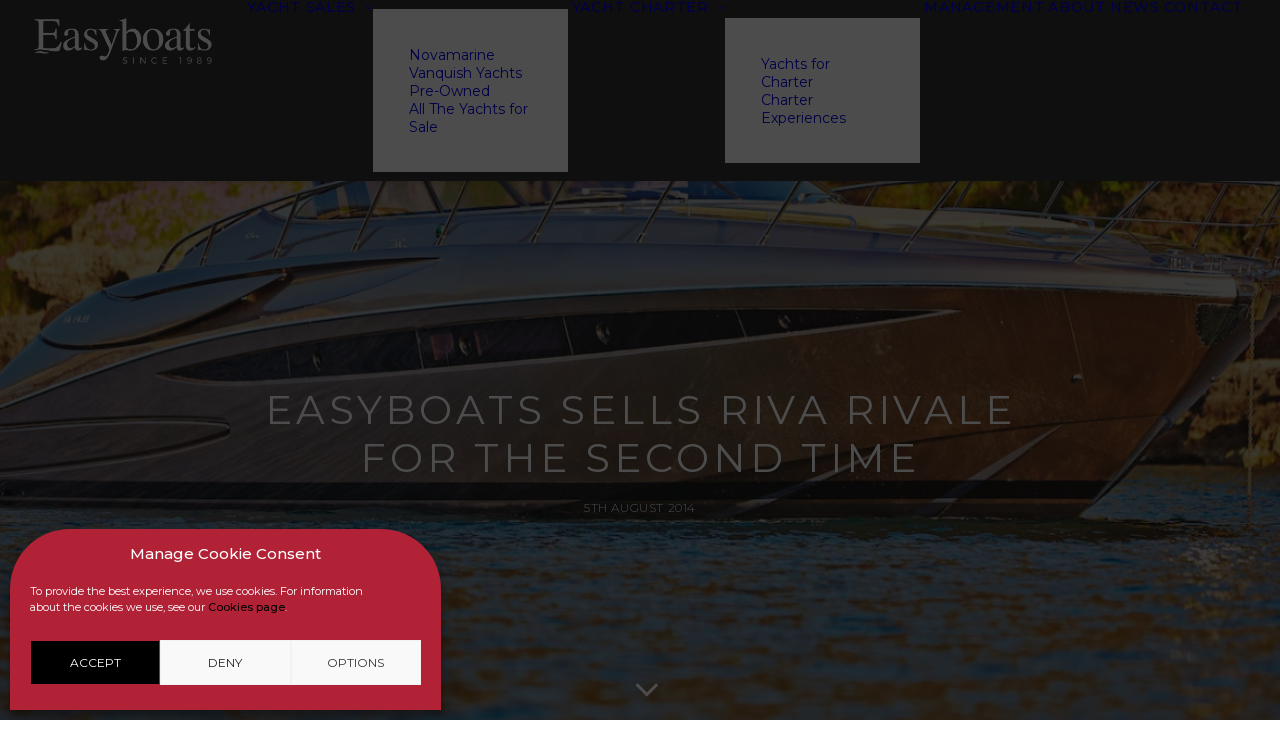

--- FILE ---
content_type: text/html; charset=UTF-8
request_url: https://www.easyboats.com/2014/08/05/easyboats-sells-riva-rivale-for-the-second-time/
body_size: 17603
content:
<!DOCTYPE html>
<html class="no-touch" lang="en-GB" xmlns="http://www.w3.org/1999/xhtml">
<head>
<meta http-equiv="Content-Type" content="text/html; charset=UTF-8">
<meta name="viewport" content="width=device-width, initial-scale=1">
<link rel="profile" href="http://gmpg.org/xfn/11">
<link rel="pingback" href="https://www.easyboats.com/xmlrpc.php">
<!-- Hotjar Tracking Code for https://www.easyboats.com/ -->
<script>
    (function(h,o,t,j,a,r){
        h.hj=h.hj||function(){(h.hj.q=h.hj.q||[]).push(arguments)};
        h._hjSettings={hjid:5268440,hjsv:6};
        a=o.getElementsByTagName('head')[0];
        r=o.createElement('script');r.async=1;
        r.src=t+h._hjSettings.hjid+j+h._hjSettings.hjsv;
        a.appendChild(r);
    })(window,document,'https://static.hotjar.com/c/hotjar-','.js?sv=');
</script><meta name='robots' content='index, follow, max-image-preview:large, max-snippet:-1, max-video-preview:-1' />
	<style>img:is([sizes="auto" i], [sizes^="auto," i]) { contain-intrinsic-size: 3000px 1500px }</style>
	
	<!-- This site is optimized with the Yoast SEO plugin v26.7 - https://yoast.com/wordpress/plugins/seo/ -->
	<title>Easyboats sells Riva Rivale for the second time - EasyBoats Mallorca</title>
	<link rel="canonical" href="https://www.easyboats.com/2014/08/05/easyboats-sells-riva-rivale-for-the-second-time/" />
	<meta property="og:locale" content="en_GB" />
	<meta property="og:type" content="article" />
	<meta property="og:title" content="Easyboats sells Riva Rivale for the second time - EasyBoats Mallorca" />
	<meta property="og:url" content="https://www.easyboats.com/2014/08/05/easyboats-sells-riva-rivale-for-the-second-time/" />
	<meta property="og:site_name" content="EasyBoats Mallorca" />
	<meta property="article:publisher" content="https://www.facebook.com/easyboats" />
	<meta property="article:published_time" content="2014-08-05T08:51:26+00:00" />
	<meta property="article:modified_time" content="2018-11-26T10:08:00+00:00" />
	<meta property="og:image" content="https://www.easyboats.com/wp-content/uploads/2018/11/easyboats-riva-rivale-sakura-mallorca.jpg" />
	<meta property="og:image:width" content="1400" />
	<meta property="og:image:height" content="933" />
	<meta property="og:image:type" content="image/jpeg" />
	<meta name="author" content="ebadmin" />
	<meta name="twitter:card" content="summary_large_image" />
	<meta name="twitter:creator" content="@easyboats" />
	<meta name="twitter:site" content="@easyboats" />
	<script type="application/ld+json" class="yoast-schema-graph">{"@context":"https://schema.org","@graph":[{"@type":"Article","@id":"https://www.easyboats.com/2014/08/05/easyboats-sells-riva-rivale-for-the-second-time/#article","isPartOf":{"@id":"https://www.easyboats.com/2014/08/05/easyboats-sells-riva-rivale-for-the-second-time/"},"author":{"name":"ebadmin","@id":"https://www.easyboats.com/#/schema/person/229892bf970bf01689c09ba6d6938a88"},"headline":"Easyboats sells Riva Rivale for the second time","datePublished":"2014-08-05T08:51:26+00:00","dateModified":"2018-11-26T10:08:00+00:00","mainEntityOfPage":{"@id":"https://www.easyboats.com/2014/08/05/easyboats-sells-riva-rivale-for-the-second-time/"},"wordCount":167,"publisher":{"@id":"https://www.easyboats.com/#organization"},"image":{"@id":"https://www.easyboats.com/2014/08/05/easyboats-sells-riva-rivale-for-the-second-time/#primaryimage"},"thumbnailUrl":"https://www.easyboats.com/wp-content/uploads/2018/11/easyboats-riva-rivale-sakura-mallorca.jpg","inLanguage":"en-GB"},{"@type":"WebPage","@id":"https://www.easyboats.com/2014/08/05/easyboats-sells-riva-rivale-for-the-second-time/","url":"https://www.easyboats.com/2014/08/05/easyboats-sells-riva-rivale-for-the-second-time/","name":"Easyboats sells Riva Rivale for the second time - EasyBoats Mallorca","isPartOf":{"@id":"https://www.easyboats.com/#website"},"primaryImageOfPage":{"@id":"https://www.easyboats.com/2014/08/05/easyboats-sells-riva-rivale-for-the-second-time/#primaryimage"},"image":{"@id":"https://www.easyboats.com/2014/08/05/easyboats-sells-riva-rivale-for-the-second-time/#primaryimage"},"thumbnailUrl":"https://www.easyboats.com/wp-content/uploads/2018/11/easyboats-riva-rivale-sakura-mallorca.jpg","datePublished":"2014-08-05T08:51:26+00:00","dateModified":"2018-11-26T10:08:00+00:00","breadcrumb":{"@id":"https://www.easyboats.com/2014/08/05/easyboats-sells-riva-rivale-for-the-second-time/#breadcrumb"},"inLanguage":"en-GB","potentialAction":[{"@type":"ReadAction","target":["https://www.easyboats.com/2014/08/05/easyboats-sells-riva-rivale-for-the-second-time/"]}]},{"@type":"ImageObject","inLanguage":"en-GB","@id":"https://www.easyboats.com/2014/08/05/easyboats-sells-riva-rivale-for-the-second-time/#primaryimage","url":"https://www.easyboats.com/wp-content/uploads/2018/11/easyboats-riva-rivale-sakura-mallorca.jpg","contentUrl":"https://www.easyboats.com/wp-content/uploads/2018/11/easyboats-riva-rivale-sakura-mallorca.jpg","width":1400,"height":933},{"@type":"BreadcrumbList","@id":"https://www.easyboats.com/2014/08/05/easyboats-sells-riva-rivale-for-the-second-time/#breadcrumb","itemListElement":[{"@type":"ListItem","position":1,"name":"Home","item":"https://www.easyboats.com/"},{"@type":"ListItem","position":2,"name":"Easyboats sells Riva Rivale for the second time"}]},{"@type":"WebSite","@id":"https://www.easyboats.com/#website","url":"https://www.easyboats.com/","name":"EasyBoats Mallorca","description":"Mallorca Yacht Charter, Sales &amp; Management","publisher":{"@id":"https://www.easyboats.com/#organization"},"potentialAction":[{"@type":"SearchAction","target":{"@type":"EntryPoint","urlTemplate":"https://www.easyboats.com/?s={search_term_string}"},"query-input":{"@type":"PropertyValueSpecification","valueRequired":true,"valueName":"search_term_string"}}],"inLanguage":"en-GB"},{"@type":"Organization","@id":"https://www.easyboats.com/#organization","name":"Easy Boats Mallorca","url":"https://www.easyboats.com/","logo":{"@type":"ImageObject","inLanguage":"en-GB","@id":"https://www.easyboats.com/#/schema/logo/image/","url":"https://www.easyboats.com/wp-content/uploads/2018/02/favicon.png","contentUrl":"https://www.easyboats.com/wp-content/uploads/2018/02/favicon.png","width":1450,"height":1636,"caption":"Easy Boats Mallorca"},"image":{"@id":"https://www.easyboats.com/#/schema/logo/image/"},"sameAs":["https://www.facebook.com/easyboats","https://x.com/easyboats"]},{"@type":"Person","@id":"https://www.easyboats.com/#/schema/person/229892bf970bf01689c09ba6d6938a88","name":"ebadmin","image":{"@type":"ImageObject","inLanguage":"en-GB","@id":"https://www.easyboats.com/#/schema/person/image/","url":"https://secure.gravatar.com/avatar/582225c13c35a8d3bf811e8e4eb45f05353eb91aff88f557e56c4add20005099?s=96&d=mm&r=g","contentUrl":"https://secure.gravatar.com/avatar/582225c13c35a8d3bf811e8e4eb45f05353eb91aff88f557e56c4add20005099?s=96&d=mm&r=g","caption":"ebadmin"}}]}</script>
	<!-- / Yoast SEO plugin. -->


<link rel='dns-prefetch' href='//static.addtoany.com' />
<link rel='dns-prefetch' href='//fonts.googleapis.com' />
<link rel="alternate" type="application/rss+xml" title="EasyBoats Mallorca &raquo; Feed" href="https://www.easyboats.com/feed/" />
<link rel="alternate" type="application/rss+xml" title="EasyBoats Mallorca &raquo; Comments Feed" href="https://www.easyboats.com/comments/feed/" />
<link rel='stylesheet' id='wp-block-library-css' href='https://www.easyboats.com/wp-includes/css/dist/block-library/style.min.css?ver=6.8.3' type='text/css' media='all' />
<style id='classic-theme-styles-inline-css' type='text/css'>
/*! This file is auto-generated */
.wp-block-button__link{color:#fff;background-color:#32373c;border-radius:9999px;box-shadow:none;text-decoration:none;padding:calc(.667em + 2px) calc(1.333em + 2px);font-size:1.125em}.wp-block-file__button{background:#32373c;color:#fff;text-decoration:none}
</style>
<link rel='stylesheet' id='wp-components-css' href='https://www.easyboats.com/wp-includes/css/dist/components/style.min.css?ver=6.8.3' type='text/css' media='all' />
<link rel='stylesheet' id='wp-preferences-css' href='https://www.easyboats.com/wp-includes/css/dist/preferences/style.min.css?ver=6.8.3' type='text/css' media='all' />
<link rel='stylesheet' id='wp-block-editor-css' href='https://www.easyboats.com/wp-includes/css/dist/block-editor/style.min.css?ver=6.8.3' type='text/css' media='all' />
<link rel='stylesheet' id='popup-maker-block-library-style-css' href='https://www.easyboats.com/wp-content/plugins/popup-maker/dist/packages/block-library-style.css?ver=dbea705cfafe089d65f1' type='text/css' media='all' />
<style id='global-styles-inline-css' type='text/css'>
:root{--wp--preset--aspect-ratio--square: 1;--wp--preset--aspect-ratio--4-3: 4/3;--wp--preset--aspect-ratio--3-4: 3/4;--wp--preset--aspect-ratio--3-2: 3/2;--wp--preset--aspect-ratio--2-3: 2/3;--wp--preset--aspect-ratio--16-9: 16/9;--wp--preset--aspect-ratio--9-16: 9/16;--wp--preset--color--black: #000000;--wp--preset--color--cyan-bluish-gray: #abb8c3;--wp--preset--color--white: #ffffff;--wp--preset--color--pale-pink: #f78da7;--wp--preset--color--vivid-red: #cf2e2e;--wp--preset--color--luminous-vivid-orange: #ff6900;--wp--preset--color--luminous-vivid-amber: #fcb900;--wp--preset--color--light-green-cyan: #7bdcb5;--wp--preset--color--vivid-green-cyan: #00d084;--wp--preset--color--pale-cyan-blue: #8ed1fc;--wp--preset--color--vivid-cyan-blue: #0693e3;--wp--preset--color--vivid-purple: #9b51e0;--wp--preset--gradient--vivid-cyan-blue-to-vivid-purple: linear-gradient(135deg,rgba(6,147,227,1) 0%,rgb(155,81,224) 100%);--wp--preset--gradient--light-green-cyan-to-vivid-green-cyan: linear-gradient(135deg,rgb(122,220,180) 0%,rgb(0,208,130) 100%);--wp--preset--gradient--luminous-vivid-amber-to-luminous-vivid-orange: linear-gradient(135deg,rgba(252,185,0,1) 0%,rgba(255,105,0,1) 100%);--wp--preset--gradient--luminous-vivid-orange-to-vivid-red: linear-gradient(135deg,rgba(255,105,0,1) 0%,rgb(207,46,46) 100%);--wp--preset--gradient--very-light-gray-to-cyan-bluish-gray: linear-gradient(135deg,rgb(238,238,238) 0%,rgb(169,184,195) 100%);--wp--preset--gradient--cool-to-warm-spectrum: linear-gradient(135deg,rgb(74,234,220) 0%,rgb(151,120,209) 20%,rgb(207,42,186) 40%,rgb(238,44,130) 60%,rgb(251,105,98) 80%,rgb(254,248,76) 100%);--wp--preset--gradient--blush-light-purple: linear-gradient(135deg,rgb(255,206,236) 0%,rgb(152,150,240) 100%);--wp--preset--gradient--blush-bordeaux: linear-gradient(135deg,rgb(254,205,165) 0%,rgb(254,45,45) 50%,rgb(107,0,62) 100%);--wp--preset--gradient--luminous-dusk: linear-gradient(135deg,rgb(255,203,112) 0%,rgb(199,81,192) 50%,rgb(65,88,208) 100%);--wp--preset--gradient--pale-ocean: linear-gradient(135deg,rgb(255,245,203) 0%,rgb(182,227,212) 50%,rgb(51,167,181) 100%);--wp--preset--gradient--electric-grass: linear-gradient(135deg,rgb(202,248,128) 0%,rgb(113,206,126) 100%);--wp--preset--gradient--midnight: linear-gradient(135deg,rgb(2,3,129) 0%,rgb(40,116,252) 100%);--wp--preset--font-size--small: 13px;--wp--preset--font-size--medium: 20px;--wp--preset--font-size--large: 36px;--wp--preset--font-size--x-large: 42px;--wp--preset--spacing--20: 0.44rem;--wp--preset--spacing--30: 0.67rem;--wp--preset--spacing--40: 1rem;--wp--preset--spacing--50: 1.5rem;--wp--preset--spacing--60: 2.25rem;--wp--preset--spacing--70: 3.38rem;--wp--preset--spacing--80: 5.06rem;--wp--preset--shadow--natural: 6px 6px 9px rgba(0, 0, 0, 0.2);--wp--preset--shadow--deep: 12px 12px 50px rgba(0, 0, 0, 0.4);--wp--preset--shadow--sharp: 6px 6px 0px rgba(0, 0, 0, 0.2);--wp--preset--shadow--outlined: 6px 6px 0px -3px rgba(255, 255, 255, 1), 6px 6px rgba(0, 0, 0, 1);--wp--preset--shadow--crisp: 6px 6px 0px rgba(0, 0, 0, 1);}:where(.is-layout-flex){gap: 0.5em;}:where(.is-layout-grid){gap: 0.5em;}body .is-layout-flex{display: flex;}.is-layout-flex{flex-wrap: wrap;align-items: center;}.is-layout-flex > :is(*, div){margin: 0;}body .is-layout-grid{display: grid;}.is-layout-grid > :is(*, div){margin: 0;}:where(.wp-block-columns.is-layout-flex){gap: 2em;}:where(.wp-block-columns.is-layout-grid){gap: 2em;}:where(.wp-block-post-template.is-layout-flex){gap: 1.25em;}:where(.wp-block-post-template.is-layout-grid){gap: 1.25em;}.has-black-color{color: var(--wp--preset--color--black) !important;}.has-cyan-bluish-gray-color{color: var(--wp--preset--color--cyan-bluish-gray) !important;}.has-white-color{color: var(--wp--preset--color--white) !important;}.has-pale-pink-color{color: var(--wp--preset--color--pale-pink) !important;}.has-vivid-red-color{color: var(--wp--preset--color--vivid-red) !important;}.has-luminous-vivid-orange-color{color: var(--wp--preset--color--luminous-vivid-orange) !important;}.has-luminous-vivid-amber-color{color: var(--wp--preset--color--luminous-vivid-amber) !important;}.has-light-green-cyan-color{color: var(--wp--preset--color--light-green-cyan) !important;}.has-vivid-green-cyan-color{color: var(--wp--preset--color--vivid-green-cyan) !important;}.has-pale-cyan-blue-color{color: var(--wp--preset--color--pale-cyan-blue) !important;}.has-vivid-cyan-blue-color{color: var(--wp--preset--color--vivid-cyan-blue) !important;}.has-vivid-purple-color{color: var(--wp--preset--color--vivid-purple) !important;}.has-black-background-color{background-color: var(--wp--preset--color--black) !important;}.has-cyan-bluish-gray-background-color{background-color: var(--wp--preset--color--cyan-bluish-gray) !important;}.has-white-background-color{background-color: var(--wp--preset--color--white) !important;}.has-pale-pink-background-color{background-color: var(--wp--preset--color--pale-pink) !important;}.has-vivid-red-background-color{background-color: var(--wp--preset--color--vivid-red) !important;}.has-luminous-vivid-orange-background-color{background-color: var(--wp--preset--color--luminous-vivid-orange) !important;}.has-luminous-vivid-amber-background-color{background-color: var(--wp--preset--color--luminous-vivid-amber) !important;}.has-light-green-cyan-background-color{background-color: var(--wp--preset--color--light-green-cyan) !important;}.has-vivid-green-cyan-background-color{background-color: var(--wp--preset--color--vivid-green-cyan) !important;}.has-pale-cyan-blue-background-color{background-color: var(--wp--preset--color--pale-cyan-blue) !important;}.has-vivid-cyan-blue-background-color{background-color: var(--wp--preset--color--vivid-cyan-blue) !important;}.has-vivid-purple-background-color{background-color: var(--wp--preset--color--vivid-purple) !important;}.has-black-border-color{border-color: var(--wp--preset--color--black) !important;}.has-cyan-bluish-gray-border-color{border-color: var(--wp--preset--color--cyan-bluish-gray) !important;}.has-white-border-color{border-color: var(--wp--preset--color--white) !important;}.has-pale-pink-border-color{border-color: var(--wp--preset--color--pale-pink) !important;}.has-vivid-red-border-color{border-color: var(--wp--preset--color--vivid-red) !important;}.has-luminous-vivid-orange-border-color{border-color: var(--wp--preset--color--luminous-vivid-orange) !important;}.has-luminous-vivid-amber-border-color{border-color: var(--wp--preset--color--luminous-vivid-amber) !important;}.has-light-green-cyan-border-color{border-color: var(--wp--preset--color--light-green-cyan) !important;}.has-vivid-green-cyan-border-color{border-color: var(--wp--preset--color--vivid-green-cyan) !important;}.has-pale-cyan-blue-border-color{border-color: var(--wp--preset--color--pale-cyan-blue) !important;}.has-vivid-cyan-blue-border-color{border-color: var(--wp--preset--color--vivid-cyan-blue) !important;}.has-vivid-purple-border-color{border-color: var(--wp--preset--color--vivid-purple) !important;}.has-vivid-cyan-blue-to-vivid-purple-gradient-background{background: var(--wp--preset--gradient--vivid-cyan-blue-to-vivid-purple) !important;}.has-light-green-cyan-to-vivid-green-cyan-gradient-background{background: var(--wp--preset--gradient--light-green-cyan-to-vivid-green-cyan) !important;}.has-luminous-vivid-amber-to-luminous-vivid-orange-gradient-background{background: var(--wp--preset--gradient--luminous-vivid-amber-to-luminous-vivid-orange) !important;}.has-luminous-vivid-orange-to-vivid-red-gradient-background{background: var(--wp--preset--gradient--luminous-vivid-orange-to-vivid-red) !important;}.has-very-light-gray-to-cyan-bluish-gray-gradient-background{background: var(--wp--preset--gradient--very-light-gray-to-cyan-bluish-gray) !important;}.has-cool-to-warm-spectrum-gradient-background{background: var(--wp--preset--gradient--cool-to-warm-spectrum) !important;}.has-blush-light-purple-gradient-background{background: var(--wp--preset--gradient--blush-light-purple) !important;}.has-blush-bordeaux-gradient-background{background: var(--wp--preset--gradient--blush-bordeaux) !important;}.has-luminous-dusk-gradient-background{background: var(--wp--preset--gradient--luminous-dusk) !important;}.has-pale-ocean-gradient-background{background: var(--wp--preset--gradient--pale-ocean) !important;}.has-electric-grass-gradient-background{background: var(--wp--preset--gradient--electric-grass) !important;}.has-midnight-gradient-background{background: var(--wp--preset--gradient--midnight) !important;}.has-small-font-size{font-size: var(--wp--preset--font-size--small) !important;}.has-medium-font-size{font-size: var(--wp--preset--font-size--medium) !important;}.has-large-font-size{font-size: var(--wp--preset--font-size--large) !important;}.has-x-large-font-size{font-size: var(--wp--preset--font-size--x-large) !important;}
:where(.wp-block-post-template.is-layout-flex){gap: 1.25em;}:where(.wp-block-post-template.is-layout-grid){gap: 1.25em;}
:where(.wp-block-columns.is-layout-flex){gap: 2em;}:where(.wp-block-columns.is-layout-grid){gap: 2em;}
:root :where(.wp-block-pullquote){font-size: 1.5em;line-height: 1.6;}
</style>
<link rel='stylesheet' id='contact-form-7-css' href='https://www.easyboats.com/wp-content/plugins/contact-form-7/includes/css/styles.css?ver=6.1.4' type='text/css' media='all' />
<link rel='stylesheet' id='uncodefont-google-css' href='//fonts.googleapis.com/css?family=Montserrat%3A100%2C100italic%2C200%2C200italic%2C300%2C300italic%2Cregular%2Citalic%2C500%2C500italic%2C600%2C600italic%2C700%2C700italic%2C800%2C800italic%2C900%2C900italic%7CJomolhari%3Aregular&#038;subset=latin%2Cvietnamese%2Clatin-ext%2Ctibetan&#038;ver=2.9.4.4' type='text/css' media='all' />
<link rel='stylesheet' id='cmplz-general-css' href='https://www.easyboats.com/wp-content/plugins/complianz-gdpr/assets/css/cookieblocker.min.css?ver=1765992805' type='text/css' media='all' />
<link rel='stylesheet' id='uncode-style-css' href='https://www.easyboats.com/wp-content/themes/uncode/library/css/style.css?ver=2.10.4' type='text/css' media='all' />
<style id='uncode-style-inline-css' type='text/css'>

@media (max-width: 959px) { .navbar-brand > * { height: 34px !important;}}
@media (min-width: 960px) { 
		.limit-width { max-width: 1200px; margin: auto;}
		.menu-container:not(.grid-filters) .menu-horizontal ul.menu-smart .megamenu-block-wrapper > .vc_row[data-parent="true"].limit-width:not(.row-parent-limit) { max-width: calc(1200px - 72px); }
		}
.menu-primary ul.menu-smart > li > a, .menu-primary ul.menu-smart li.dropdown > a, .menu-primary ul.menu-smart li.mega-menu > a, .vmenu-container ul.menu-smart > li > a, .vmenu-container ul.menu-smart li.dropdown > a { text-transform: uppercase; }
body.menu-custom-padding .col-lg-0.logo-container, body.menu-custom-padding .col-lg-2.logo-container, body.menu-custom-padding .col-lg-12 .logo-container, body.menu-custom-padding .col-lg-4.logo-container { padding-top: 18px; padding-bottom: 18px; }
body.menu-custom-padding .col-lg-0.logo-container.shrinked, body.menu-custom-padding .col-lg-2.logo-container.shrinked, body.menu-custom-padding .col-lg-12 .logo-container.shrinked, body.menu-custom-padding .col-lg-4.logo-container.shrinked { padding-top: 9px; padding-bottom: 9px; }
@media (max-width: 959px) { body.menu-custom-padding .menu-container .logo-container { padding-top: 18px !important; padding-bottom: 18px !important; } }
#changer-back-color { transition: background-color 1000ms cubic-bezier(0.25, 1, 0.5, 1) !important; } #changer-back-color > div { transition: opacity 1000ms cubic-bezier(0.25, 1, 0.5, 1) !important; } body.bg-changer-init.disable-hover .main-wrapper .style-light,  body.bg-changer-init.disable-hover .main-wrapper .style-light h1,  body.bg-changer-init.disable-hover .main-wrapper .style-light h2, body.bg-changer-init.disable-hover .main-wrapper .style-light h3, body.bg-changer-init.disable-hover .main-wrapper .style-light h4, body.bg-changer-init.disable-hover .main-wrapper .style-light h5, body.bg-changer-init.disable-hover .main-wrapper .style-light h6, body.bg-changer-init.disable-hover .main-wrapper .style-light a, body.bg-changer-init.disable-hover .main-wrapper .style-dark, body.bg-changer-init.disable-hover .main-wrapper .style-dark h1, body.bg-changer-init.disable-hover .main-wrapper .style-dark h2, body.bg-changer-init.disable-hover .main-wrapper .style-dark h3, body.bg-changer-init.disable-hover .main-wrapper .style-dark h4, body.bg-changer-init.disable-hover .main-wrapper .style-dark h5, body.bg-changer-init.disable-hover .main-wrapper .style-dark h6, body.bg-changer-init.disable-hover .main-wrapper .style-dark a { transition: color 1000ms cubic-bezier(0.25, 1, 0.5, 1) !important; }
@media (max-width: 959px) {
			body.menu-mobile-off-canvas .main-menu-container {
				width: calc(100vw - 45px);
			}
			body.menu-mobile-off-canvas.menu-mobile-borders.has-body-borders .main-menu-container {
				width: calc( ( 100vw - 9px ) - 45px);
			}
		}
</style>
<link rel='stylesheet' id='uncode-icons-css' href='https://www.easyboats.com/wp-content/themes/uncode/library/css/uncode-icons.css?ver=2.10.4' type='text/css' media='all' />
<link rel='stylesheet' id='uncode-custom-style-css' href='https://www.easyboats.com/wp-content/themes/uncode/library/css/style-custom.css?ver=2.10.4' type='text/css' media='all' />
<style id='uncode-custom-style-inline-css' type='text/css'>
@media (min-width:750px) {li.menu-item.menu-item-gtranslate.menu-item-has-children.notranslate::before {content:url(https://www.easyboats.com/wp-content/uploads/2025/12/wave-lang-30.png);width:30px!important;margin-right:5px;margin-bottom:7px;}}@media (max-width:959px) {form input[type="submit"] {width:auto;box-sizing:border-box;margin:0;}}#cmplz-manage-consent .cmplz-manage-consent {left:20px !important;font-size:12px !important;}.cmplz-cookiebanner .cmplz-buttons .cmplz-btn {text-transform:uppercase !important; font-weight:400 !important;font-size:12px !important;}video.wp-video-shortcode, .wp-video-shortcode video {width:100%;display:inline-block;}.wp-video-shortcode {width:100% !important;height:auto}footer .footer-center {padding-top:2em;padding-bottom:2em;}.opt-in .wpcf7-list-item-label {margin-left:0.5em;}span.wpcf7-list-item {margin-right:0.5em;margin-left:0;}.wpcf7-list-item-label {margin-left:0.5em;}.icon-box-content h3.h4 {font-size:23px !important}.wpcf7 .row {margin-top:0.5em}body {font-weight:400 !important;}strong {font-weight:500 !important;}.tp-revstop, .tp-video-play-button {display:none !important}#video-day .tp-video-play-button { display:block!important;}.uncode_text_column h1, .uncode_text_column h2, .uncode_text_column h3, .portfolio-wrapper h1, .portfolio-wrapper h2, .portfolio-wrapper h3, .heading-text .h2{font-weight:400;}.header-wrapper .header-content-inner h1, .header-wrapper .header-content-inner h2 {letter-spacing:0.10em !important;}h4, h5, h6, .detail-label {font-weight:400;}.uncode_text_column h1, .portfolio-wrapper h1 {font-size:35px !important}.portafolio-full h4 {font-size:28px !important;font-weight:400 !important}.row-portfolio-info .double-bottom-padding {padding-bottom:0px !important;padding-top:0px !important; margin-top:30px !important}.detail-container {font-size:13px}@media only screen and (min-width:960px) {.row-portfolio-info {width:960px;margin:auto;}.row-portfolio-info .col-lg-8 {width:50% !important}.row-portfolio-info .col-lg-4 {width:50% !important}}@media (max-width:960px) {.uncode_text_column h1 {font-size:30px !important}.uncode_text_column h2 {font-size:25px !important}}.detail-container .detail-label {min-width:150px;}.detail-container {margin-bottom:10px !important}.portfolio-body a {color:#B12237}.easyboats-transparent:hover {color:#B12237 !important; border-color:#B12237 !important}@media (max-width:569px){.header-wrapper .header-bg-wrapper + div, .header-wrapper .header-bg-wrapper:only-child {min-height:100px;}}.t-overlay-content h3 {font-weight:400 !important}.row-breadcrumb .row-parent {padding-top:3px !important;padding-right:20px !important;padding-bottom:0px !important;}.row-breadcrumb.row-breadcrumb-light {background-color:rgba(255, 255, 255, 0);border-color:rgba(255, 255, 255, 0)}.row-breadcrumb .row-parent .breadcrumb-title {display:none !important}.breadcrumb {color:#a4a4a4 !important;font-weight:300;}.breadcrumb a {color:#a4a4a4 !important}.breadcrumb a:hover {color:#f20707 !important}@media (min-width:960px) {.row-breadcrumb.row-breadcrumb-light {width:960px;margin:0 auto;}}@media (max-width:960px) {.row-breadcrumb.row-breadcrumb-light {display:none;}}.btn:hover {background-color:#363434 !important;color:#fff !important}.easyboatservices span {font-weight:400 !important;font-size:50px !important;text-transform:uppercase}@media (max-width:1190px) {.easyboatservices span {font-size:34px !important;}}.easyboateam span {font-weight:400 !important;font-size:40px !important;}@media (max-width:1190px) {.easyboateam span {font-size:24px !important;}}.easboateam-info-bottom span {font-weight:300 !important;font-size:22px !important;}.easboateam-info-bottom .t-entry-excerpt {font-size:18px !important;}@media (max-width:1190px) {.easboateam-info-bottom span {font-size:18px !important;}} .t-overlay-inner:link, .t-overlay-inner:hover {background-color:rgba(54, 52, 52, 0.50) !important}.t-entry-visual-overlay-in {opacity:0.3 !important}.easboatnews h2 {font-weight:400 !important;letter-spacing:0.03rem;font-size:30px !important;}.easboatnews .t-entry-date {font-family:Montserrat;font-weight:100 !important;letter-spacing:0.03rem;font-size:14px !important;}.header-wrapper .header-scrolldown i {font-size:40px !important}.post-info .category-info, .post-info .author-info {display:none}#ebfooter {padding:0 20px}@media (max-height:400px){.easyboats-transparent {display:none !important}}.acceptance-checkbox {margin-top:1em}.t-entry-cf-detail-110986 {position:absolute;right:-31px;padding:0;top:-55px;width:144px;height:29px;line-height:29px;-webkit-transform:rotate(-45deg) translateZ(0);transform:rotate(-45deg) translateZ(0);color:#fff !important;font-size:12px;text-transform:uppercase;letter-spacing:0.15em;font-weight:400 !important;text-align:center;background:url(https://www.easyboats.com/wp-content/uploads/2020/10/red-badge-bottom-small.png) center no-repeat;z-index:100;white-space:nowrap;overflow:hidden;text-overflow:ellipsis;}.red-badge {padding:0;-webkit-transform:rotate(45deg) translateZ(0);transform:rotate(45deg) translateZ(0);color:#fff !important;font-size:22px;text-transform:uppercase;letter-spacing:0.1em;font-weight:600 !important;text-align:center;background:url(https://www.easyboats.com/wp-content/uploads/2019/04/red-badge-large.png) center no-repeat;}.tp-caption.easy-slogan, .easy-slogan {font-family:Montserrat !important;}.font-762333 {font-family:Montserrat !important;}.tmb .t-entry .t-entry-title {font-family:Montserrat !important;}#post-72738 h4, #post-77078 h4 {font-family:Montserrat !important;text-transform:uppercase;font-size:20px;}#ebfooter ul li {display:inline-block;padding:0 7px 5px;font-size:13px;}#ebfooter ul {padding:0;margin:0}#ebfooter {clear:both;text-align:center;}@media (max-width:400px){#ebfooter ul li {font-size:12px !important; padding:0 6px 20px 6px}}.mejs-overlay-play {cursor:pointer}.mejs-overlay-button {position:absolute;top:50%;left:50%;width:100px;height:100px;margin:-50px 0 0 -50px;display:block !important;background:url(//cdn.cloudgeni.us/bigplay.svg) no-repeat}.no-svg .mejs-overlay-button {background-image:url(//cdn.cloudgeni.us/bigplay.png)}.mejs-overlay:hover .mejs-overlay-button {background-position:0 -100px}.easyboatscategories .tmb .t-entry .t-entry-meta .t-entry-category a:link {text-transform:Capitalize !importantant;font-size:12px; color:#77706e !important;}body.textual-accent-color .post-content .easyboatscategories> div p:not(.entry-small):not(.panel-title):not(.t-entry-member-social) a:not(.btn) {color:#77706e !important;font-weight:normal;}
</style>
<link rel='stylesheet' id='addtoany-css' href='https://www.easyboats.com/wp-content/plugins/add-to-any/addtoany.min.css?ver=1.16' type='text/css' media='all' />
<link rel='stylesheet' id='child-style-css' href='https://www.easyboats.com/wp-content/themes/uncode-child/style.css' type='text/css' media='all' />
<script type="text/javascript" id="addtoany-core-js-before">
/* <![CDATA[ */
window.a2a_config=window.a2a_config||{};a2a_config.callbacks=[];a2a_config.overlays=[];a2a_config.templates={};a2a_localize = {
	Share: "Share",
	Save: "Save",
	Subscribe: "Subscribe",
	Email: "Email",
	Bookmark: "Bookmark",
	ShowAll: "Show All",
	ShowLess: "Show less",
	FindServices: "Find service(s)",
	FindAnyServiceToAddTo: "Instantly find any service to add to",
	PoweredBy: "Powered by",
	ShareViaEmail: "Share via email",
	SubscribeViaEmail: "Subscribe via email",
	BookmarkInYourBrowser: "Bookmark in your browser",
	BookmarkInstructions: "Press Ctrl+D or \u2318+D to bookmark this page",
	AddToYourFavorites: "Add to your favourites",
	SendFromWebOrProgram: "Send from any email address or email program",
	EmailProgram: "Email program",
	More: "More&#8230;",
	ThanksForSharing: "Thanks for sharing!",
	ThanksForFollowing: "Thanks for following!"
};

a2a_config.icon_color="unset,#ffffff";
/* ]]> */
</script>
<script type="text/javascript" defer src="https://static.addtoany.com/menu/page.js" id="addtoany-core-js"></script>
<script type="text/javascript" src="https://www.easyboats.com/wp-includes/js/jquery/jquery.min.js?ver=3.7.1" id="jquery-core-js"></script>
<script type="text/javascript" defer src="https://www.easyboats.com/wp-content/plugins/add-to-any/addtoany.min.js?ver=1.1" id="addtoany-jquery-js"></script>
<script type="text/javascript" src="/wp-content/themes/uncode/library/js/ai-uncode.min.js" id="uncodeAI" data-home="/" data-path="/" data-breakpoints-images="720,1032,1440,2064,2880" id="ai-uncode-js"></script>
<script type="text/javascript" id="uncode-init-js-extra">
/* <![CDATA[ */
var SiteParameters = {"days":"days","hours":"hours","minutes":"minutes","seconds":"seconds","constant_scroll":"on","scroll_speed":"2","parallax_factor":"0.25","loading":"Loading\u2026","slide_name":"slide","slide_footer":"footer","ajax_url":"https:\/\/www.easyboats.com\/wp-admin\/admin-ajax.php","nonce_adaptive_images":"b3cde56192","nonce_srcset_async":"cb0a033c03","enable_debug":"","block_mobile_videos":"","is_frontend_editor":"","main_width":["1200","px"],"mobile_parallax_allowed":"","listen_for_screen_update":"1","wireframes_plugin_active":"","sticky_elements":"off","resize_quality":"90","register_metadata":"1","bg_changer_time":"1000","update_wc_fragments":"1","optimize_shortpixel_image":"","menu_mobile_offcanvas_gap":"45","custom_cursor_selector":"[href], .trigger-overlay, .owl-next, .owl-prev, .owl-dot, input[type=\"submit\"], input[type=\"checkbox\"], button[type=\"submit\"], a[class^=\"ilightbox\"], .ilightbox-thumbnail, .ilightbox-prev, .ilightbox-next, .overlay-close, .unmodal-close, .qty-inset > span, .share-button li, .uncode-post-titles .tmb.tmb-click-area, .btn-link, .tmb-click-row .t-inside, .lg-outer button, .lg-thumb img, a[data-lbox], .uncode-close-offcanvas-overlay, .uncode-nav-next, .uncode-nav-prev, .uncode-nav-index","mobile_parallax_animation":"","lbox_enhanced":"","native_media_player":"","vimeoPlayerParams":"?autoplay=0","ajax_filter_key_search":"key","ajax_filter_key_unfilter":"unfilter","index_pagination_disable_scroll":"","index_pagination_scroll_to":"","uncode_wc_popup_cart_qty":"","disable_hover_hack":"","uncode_nocookie":"","menuHideOnClick":"1","menuShowOnClick":"","smoothScroll":"off","smoothScrollDisableHover":"","smoothScrollQuery":"960","uncode_force_onepage_dots":"","uncode_smooth_scroll_safe":"","uncode_lb_add_galleries":", .gallery","uncode_lb_add_items":", .gallery .gallery-item a","uncode_prev_label":"Previous","uncode_next_label":"Next","uncode_slide_label":"Slide","uncode_share_label":"Share on %","uncode_has_ligatures":"","uncode_is_accessible":"","uncode_carousel_itemSelector":"*:not(.hidden)","uncode_adaptive":"1","ai_breakpoints":"720,1032,1440,2064,2880","uncode_limit_width":"1200px"};
/* ]]> */
</script>
<script type="text/javascript" src="https://www.easyboats.com/wp-content/themes/uncode/library/js/init.min.js?ver=2.10.4" id="uncode-init-js"></script>
<script></script><link rel="https://api.w.org/" href="https://www.easyboats.com/wp-json/" /><link rel="alternate" title="JSON" type="application/json" href="https://www.easyboats.com/wp-json/wp/v2/posts/73713" /><link rel="EditURI" type="application/rsd+xml" title="RSD" href="https://www.easyboats.com/xmlrpc.php?rsd" />
<meta name="generator" content="WordPress 6.8.3" />
<link rel='shortlink' href='https://www.easyboats.com/?p=73713' />
<link rel="alternate" title="oEmbed (JSON)" type="application/json+oembed" href="https://www.easyboats.com/wp-json/oembed/1.0/embed?url=https%3A%2F%2Fwww.easyboats.com%2F2014%2F08%2F05%2Feasyboats-sells-riva-rivale-for-the-second-time%2F" />
<link rel="alternate" title="oEmbed (XML)" type="text/xml+oembed" href="https://www.easyboats.com/wp-json/oembed/1.0/embed?url=https%3A%2F%2Fwww.easyboats.com%2F2014%2F08%2F05%2Feasyboats-sells-riva-rivale-for-the-second-time%2F&#038;format=xml" />
<script type='text/javascript' src='//use.typekit.com/xht5wjq.js'></script>
<script type='text/javascript'>try{Typekit.load();}catch(e){}</script>
			<style>.cmplz-hidden {
					display: none !important;
				}</style><style type="text/css">.recentcomments a{display:inline !important;padding:0 !important;margin:0 !important;}</style><meta name="generator" content="Powered by Slider Revolution 6.7.38 - responsive, Mobile-Friendly Slider Plugin for WordPress with comfortable drag and drop interface." />
<link rel="icon" href="https://www.easyboats.com/wp-content/uploads/2018/02/cropped-favicon-32x32.png" sizes="32x32" />
<link rel="icon" href="https://www.easyboats.com/wp-content/uploads/2018/02/cropped-favicon-192x192.png" sizes="192x192" />
<link rel="apple-touch-icon" href="https://www.easyboats.com/wp-content/uploads/2018/02/cropped-favicon-180x180.png" />
<meta name="msapplication-TileImage" content="https://www.easyboats.com/wp-content/uploads/2018/02/cropped-favicon-270x270.png" />
<script>function setREVStartSize(e){
			//window.requestAnimationFrame(function() {
				window.RSIW = window.RSIW===undefined ? window.innerWidth : window.RSIW;
				window.RSIH = window.RSIH===undefined ? window.innerHeight : window.RSIH;
				try {
					var pw = document.getElementById(e.c).parentNode.offsetWidth,
						newh;
					pw = pw===0 || isNaN(pw) || (e.l=="fullwidth" || e.layout=="fullwidth") ? window.RSIW : pw;
					e.tabw = e.tabw===undefined ? 0 : parseInt(e.tabw);
					e.thumbw = e.thumbw===undefined ? 0 : parseInt(e.thumbw);
					e.tabh = e.tabh===undefined ? 0 : parseInt(e.tabh);
					e.thumbh = e.thumbh===undefined ? 0 : parseInt(e.thumbh);
					e.tabhide = e.tabhide===undefined ? 0 : parseInt(e.tabhide);
					e.thumbhide = e.thumbhide===undefined ? 0 : parseInt(e.thumbhide);
					e.mh = e.mh===undefined || e.mh=="" || e.mh==="auto" ? 0 : parseInt(e.mh,0);
					if(e.layout==="fullscreen" || e.l==="fullscreen")
						newh = Math.max(e.mh,window.RSIH);
					else{
						e.gw = Array.isArray(e.gw) ? e.gw : [e.gw];
						for (var i in e.rl) if (e.gw[i]===undefined || e.gw[i]===0) e.gw[i] = e.gw[i-1];
						e.gh = e.el===undefined || e.el==="" || (Array.isArray(e.el) && e.el.length==0)? e.gh : e.el;
						e.gh = Array.isArray(e.gh) ? e.gh : [e.gh];
						for (var i in e.rl) if (e.gh[i]===undefined || e.gh[i]===0) e.gh[i] = e.gh[i-1];
											
						var nl = new Array(e.rl.length),
							ix = 0,
							sl;
						e.tabw = e.tabhide>=pw ? 0 : e.tabw;
						e.thumbw = e.thumbhide>=pw ? 0 : e.thumbw;
						e.tabh = e.tabhide>=pw ? 0 : e.tabh;
						e.thumbh = e.thumbhide>=pw ? 0 : e.thumbh;
						for (var i in e.rl) nl[i] = e.rl[i]<window.RSIW ? 0 : e.rl[i];
						sl = nl[0];
						for (var i in nl) if (sl>nl[i] && nl[i]>0) { sl = nl[i]; ix=i;}
						var m = pw>(e.gw[ix]+e.tabw+e.thumbw) ? 1 : (pw-(e.tabw+e.thumbw)) / (e.gw[ix]);
						newh =  (e.gh[ix] * m) + (e.tabh + e.thumbh);
					}
					var el = document.getElementById(e.c);
					if (el!==null && el) el.style.height = newh+"px";
					el = document.getElementById(e.c+"_wrapper");
					if (el!==null && el) {
						el.style.height = newh+"px";
						el.style.display = "block";
					}
				} catch(e){
					console.log("Failure at Presize of Slider:" + e)
				}
			//});
		  };</script>
<noscript><style> .wpb_animate_when_almost_visible { opacity: 1; }</style></noscript></head>
<body data-cmplz=1 class="wp-singular post-template-default single single-post postid-73713 single-format-standard wp-theme-uncode wp-child-theme-uncode-child  style-color-xsdn-bg group-blog hormenu-position-left megamenu-full-submenu hmenu hmenu-position-center header-full-width main-center-align menu-custom-padding textual-accent-color menu-sticky-mobile menu-mobile-centered menu-mobile-off-canvas menu-has-cta mobile-parallax-not-allowed ilb-no-bounce unreg qw-body-scroll-disabled megamenu-side-to-side no-qty-fx wpb-js-composer js-comp-ver-8.7.1.2 vc_responsive" data-border="0">

			<div id="vh_layout_help"></div><div class="body-borders" data-border="0"><div class="top-border body-border-shadow"></div><div class="right-border body-border-shadow"></div><div class="bottom-border body-border-shadow"></div><div class="left-border body-border-shadow"></div><div class="top-border style-light-bg"></div><div class="right-border style-light-bg"></div><div class="bottom-border style-light-bg"></div><div class="left-border style-light-bg"></div></div>	<div class="box-wrapper">
		<div class="box-container">
		<script type="text/javascript" id="initBox">UNCODE.initBox();</script>
		<div class="menu-wrapper menu-hide-only menu-sticky-mobile">
													
													<header id="masthead" class="navbar menu-primary menu-dark submenu-light menu-transparent menu-add-padding style-dark-original single-h-padding menu-absolute menu-animated menu-with-logo menu-parent-off-canvas">
														<div class="menu-container menu-hide style-color-jevc-bg menu-no-borders menu-shadows" role="navigation">
															<div class="row-menu">
																<div class="row-menu-inner">
																	<div id="logo-container-mobile" class="col-lg-0 logo-container middle">
																		<div id="main-logo" class="navbar-header style-dark">
																			<a href="https://www.easyboats.com/" class="navbar-brand" data-padding-shrink ="9" data-minheight="18" aria-label="EasyBoats Mallorca"><div class="logo-image main-logo  logo-light" data-maxheight="46" style="height: 46px;display:none;"><img fetchpriority="high" decoding="async" src="https://www.easyboats.com/wp-content/uploads/2020/09/easyboats-mallorca-yacht-charter-2020.png" alt="logo" width="1400" height="361" class="img-responsive" /></div><div class="logo-image main-logo  logo-dark" data-maxheight="46" style="height: 46px;"><img fetchpriority="high" decoding="async" src="https://www.easyboats.com/wp-content/uploads/2020/09/easyboats-mallorca-yacht-charter-2020.png" alt="logo" width="1400" height="361" class="img-responsive" /></div></a>
																		</div>
																		<div class="mmb-container"><div class="mobile-additional-icons"></div><div class="mobile-menu-button mobile-menu-button-dark lines-button" aria-label="Toggle menu" role="button" tabindex="0"><span class="lines"><span></span></span></div></div>
																	</div>
																	<div class="col-lg-12 main-menu-container middle">
																		<div class="menu-horizontal menu-dd-shadow-lg menu-sub-enhanced">
																			<div class="menu-horizontal-inner">
																				<div class="nav navbar-nav navbar-main navbar-nav-first"><ul id="menu-easyboats-top" class="menu-primary-inner menu-smart sm" role="menu"><li role="menuitem"  id="menu-item-159585" class="menu-item menu-item-type-custom menu-item-object-custom menu-item-has-children depth-0 menu-item-159585 dropdown menu-item-link"><a href="#" data-toggle="dropdown" class="dropdown-toggle" role="button" data-type="title">Yacht Sales<i class="fa fa-angle-down fa-dropdown"></i></a>
<ul role="menu" class="drop-menu un-submenu " data-lenis-prevent>
	<li role="menuitem"  id="menu-item-159523" class="menu-item menu-item-type-post_type menu-item-object-page depth-1 menu-item-159523"><a href="https://www.easyboats.com/novamarine/">Novamarine<i class="fa fa-angle-right fa-dropdown"></i></a></li>
	<li role="menuitem"  id="menu-item-159522" class="menu-item menu-item-type-post_type menu-item-object-page depth-1 menu-item-159522"><a href="https://www.easyboats.com/vanquish-yachts/">Vanquish Yachts<i class="fa fa-angle-right fa-dropdown"></i></a></li>
	<li role="menuitem"  id="menu-item-159524" class="menu-item menu-item-type-custom menu-item-object-custom depth-1 menu-item-159524"><a href="https://www.easyboats.com/mallorca-yachts_cat/pre-owned/">Pre-Owned<i class="fa fa-angle-right fa-dropdown"></i></a></li>
	<li role="menuitem"  id="menu-item-72571" class="menu-item menu-item-type-post_type menu-item-object-page depth-1 menu-item-72571"><a href="https://www.easyboats.com/yacht-sales-in-mallorca/">All The Yachts for Sale<i class="fa fa-angle-right fa-dropdown"></i></a></li>
</ul>
</li>
<li role="menuitem"  id="menu-item-159586" class="menu-item menu-item-type-custom menu-item-object-custom menu-item-has-children depth-0 menu-item-159586 dropdown menu-item-link"><a href="#" data-toggle="dropdown" class="dropdown-toggle" role="button" data-type="title">Yacht Charter<i class="fa fa-angle-down fa-dropdown"></i></a>
<ul role="menu" class="drop-menu un-submenu " data-lenis-prevent>
	<li role="menuitem"  id="menu-item-72560" class="menu-item menu-item-type-post_type menu-item-object-page depth-1 menu-item-72560"><a href="https://www.easyboats.com/yacht-charter-in-mallorca/">Yachts for Charter<i class="fa fa-angle-right fa-dropdown"></i></a></li>
	<li role="menuitem"  id="menu-item-159646" class="menu-item menu-item-type-post_type menu-item-object-page depth-1 menu-item-159646"><a href="https://www.easyboats.com/charter-experiences/">Charter Experiences<i class="fa fa-angle-right fa-dropdown"></i></a></li>
</ul>
</li>
<li role="menuitem"  id="menu-item-72951" class="menu-item menu-item-type-post_type menu-item-object-page depth-0 menu-item-72951 menu-item-link"><a href="https://www.easyboats.com/yacht-management-refit-in-mallorca/">Management<i class="fa fa-angle-right fa-dropdown"></i></a></li>
<li role="menuitem"  id="menu-item-72770" class="menu-item menu-item-type-post_type menu-item-object-page depth-0 menu-item-72770 menu-item-link"><a href="https://www.easyboats.com/about-us-yachting-company-in-mallorca/">About<i class="fa fa-angle-right fa-dropdown"></i></a></li>
<li role="menuitem"  id="menu-item-72905" class="menu-item menu-item-type-post_type menu-item-object-page depth-0 menu-item-72905 menu-item-link"><a href="https://www.easyboats.com/news-about-yachting-in-mallorca/">News<i class="fa fa-angle-right fa-dropdown"></i></a></li>
<li role="menuitem"  id="menu-item-73242" class="menu-item menu-item-type-post_type menu-item-object-page depth-0 menu-item-73242 menu-item-link"><a href="https://www.easyboats.com/contact-us-in-mallorca/">Contact<i class="fa fa-angle-right fa-dropdown"></i></a></li>
</ul></div><div class="nav navbar-nav navbar-cta navbar-nav-last"><ul id="menu-easyboats-calltoaction" class="menu-cta-inner menu-smart sm" role="menu"><li class="menu-item menu-item-gtranslate menu-item-has-children notranslate"><a href="#" data-gt-lang="en" class="gt-current-wrapper notranslate">English</a><ul class="dropdown-menu sub-menu"><li class="menu-item menu-item-gtranslate-child"><a href="#" data-gt-lang="en" class="gt-current-lang notranslate">English</a></li><li class="menu-item menu-item-gtranslate-child"><a href="#" data-gt-lang="de" class="notranslate">Deutsch</a></li><li class="menu-item menu-item-gtranslate-child"><a href="#" data-gt-lang="fr" class="notranslate">Français</a></li><li class="menu-item menu-item-gtranslate-child"><a href="#" data-gt-lang="it" class="notranslate">Italiano</a></li><li class="menu-item menu-item-gtranslate-child"><a href="#" data-gt-lang="nl" class="notranslate">Nederlands</a></li><li class="menu-item menu-item-gtranslate-child"><a href="#" data-gt-lang="ar" class="notranslate">العربية</a></li></ul></li></ul></div><div class="uncode-close-offcanvas-mobile lines-button close navbar-mobile-el"><span class="lines"></span></div><div class="desktop-hidden menu-accordion-secondary">
														 							</div></div>
						
																		</div>
																	</div>
																</div>
															</div></div>
													</header>
												</div>			<script type="text/javascript" id="fixMenuHeight">UNCODE.fixMenuHeight();</script>
						<div class="main-wrapper">
				<div class="main-container">
					<div class="page-wrapper" role="main">
						<div class="sections-container" id="sections-container">
<div id="page-header"><div class="header-basic style-dark">
													<div class="background-element header-wrapper with-kburns style-color-nhtu-bg header-only-text" data-height="100" style="min-height: 600px;">
													<div class="header-bg-wrapper">
											<div class="header-bg adaptive-async" style="background-image: url(https://www.easyboats.com/wp-content/uploads/2018/11/easyboats-riva-rivale-sakura-mallorca-uai-720x480.jpg);" data-uniqueid="73716-950088" data-guid="https://www.easyboats.com/wp-content/uploads/2018/11/easyboats-riva-rivale-sakura-mallorca.jpg" data-path="2018/11/easyboats-riva-rivale-sakura-mallorca.jpg" data-width="1400" data-height="933" data-singlew="12" data-singleh="null" data-crop=""></div>
											<div class="block-bg-overlay style-color-nhtu-bg" style="opacity: 0.3;"></div>
										</div><div class="header-main-container limit-width">
															<div class="header-content header-center header-middle header-align-center">
																<div class="header-content-inner" style="max-width: 70%;" >
																	<h1 class="header-title font-762333 h1 font-weight-600 text-uppercase"><span>Easyboats sells Riva Rivale for the second time</span></h1><div class="post-info"><div class="date-info">5th August 2014</div><div class="category-info"><span>|</span>In <a href="https://www.easyboats.com/category/uncategorised/" title="View all posts in Uncategorised">Uncategorised</a></div><div class="author-info"><span>|</span>By <a href="https://www.easyboats.com/author/ebadmin/">ebadmin</a></div></div>
																</div>
															</div>
														</div><div class="header-scrolldown style-dark"><i class="fa fa-angle-down"></i></div></div>
												</div></div><script type="text/javascript">UNCODE.initHeader();</script><article id="post-73713" class="page-body style-light-bg post-73713 post type-post status-publish format-standard has-post-thumbnail hentry category-uncategorised">
          <div class="post-wrapper">
          	<div class="post-body"><div class="post-content un-no-sidebar-layout"><div data-parent="true" class="vc_row row-container" id="row-unique-0"><div class="row limit-width row-parent"><div class="wpb_row row-inner"><div class="wpb_column pos-top pos-center align_left column_parent col-lg-12 single-internal-gutter"><div class="uncol style-light"  ><div class="uncoltable"><div class="uncell" ><div class="uncont no-block-padding col-custom-width" style=" max-width:900px;" ><div class="uncode_text_column" ><h2 style="text-align: center;">Riva Rivale 52&#8242; – Sakura</h2>
<p>Having sold her to a British owner in 2007, easyboats has once more handled the sale of Riva Rivale &#8216;Sakura&#8217; to a second pair of British hands.  The 52-footer is also now listed for charter, the only Riva Rivale 52 available for Charter in Mallorca.</p>
</div></div></div></div></div></div><script id="script-row-unique-0" data-row="script-row-unique-0" type="text/javascript" class="vc_controls">UNCODE.initRow(document.getElementById("row-unique-0"));</script></div></div></div><div data-parent="true" class="vc_row row-container" id="row-unique-1"><div class="row one-top-padding single-bottom-padding single-h-padding limit-width row-parent"><div class="wpb_row row-inner"><div class="wpb_column pos-top pos-center align_left column_parent col-lg-12 single-internal-gutter"><div class="uncol style-light"  ><div class="uncoltable"><div class="uncell no-block-padding" ><div class="uncont" ><div class="uncode-single-media  text-left"><div class="single-wrapper" style="max-width: 100%;"><div class="tmb tmb-light  tmb-media-first tmb-media-last tmb-content-overlay tmb-no-bg"><div class="t-inside"><div class="t-entry-visual"><div class="t-entry-visual-tc"><div class="uncode-single-media-wrapper"><img decoding="async" class="adaptive-async wp-image-73717" src="https://www.easyboats.com/wp-content/uploads/2018/11/MG_6958-copy-uai-720x480.jpg" width="720" height="480" alt="" data-uniqueid="73717-160738" data-guid="https://www.easyboats.com/wp-content/uploads/2018/11/MG_6958-copy.jpg" data-path="2018/11/MG_6958-copy.jpg" data-width="1400" data-height="933" data-singlew="12" data-singleh="" data-crop="" data-fixed=""></div>
					</div>
				</div></div></div></div></div></div></div></div></div></div><script id="script-row-unique-1" data-row="script-row-unique-1" type="text/javascript" class="vc_controls">UNCODE.initRow(document.getElementById("row-unique-1"));</script></div></div></div></div></div>
          </div>
        </article>								</div><!-- sections container -->
							</div><!-- page wrapper -->
												<footer id="colophon" class="site-footer" role="contentinfo">
							<div class="row-container style-dark-bg footer-center footer-last">
		  					<div class="row row-parent style-dark limit-width no-top-padding no-h-padding no-bottom-padding">
									<div class="site-info uncell col-lg-6 pos-middle text-center"><div style="padding: 2em;"><div class="uncode-vc-social  icons-lead"><div class="social-icon icon-box icon-box-top icon-inline" ><a href="https://www.easyboats.com/contact-us-in-mallorca/" role="button" target="_blank"><i class="fa fa-envelope-square"></i></a></div><div class="social-icon icon-box icon-box-top icon-inline" ><a href="http://www.facebook.com/easyboats" role="button" target="_blank"><i class="fa fa-social-facebook"></i></a></div><div class="social-icon icon-box icon-box-top icon-inline" ><a href="http://instagram.com/easyboats" role="button" target="_blank"><i class="fa fa-instagram"></i></a></div><div class="social-icon icon-box icon-box-top icon-inline" ><a href="http://www.linkedin.com/company/easyboats" role="button" target="_blank"><i class="fa fa-social-linkedin"></i></a></div><div class="social-icon icon-box icon-box-top icon-inline" ><a href="https://www.youtube.com/user/easyboatsnews" role="button" target="_blank"><i class="fa fa-youtube"></i></a></div><div class="social-icon icon-box icon-box-top icon-inline" ><a href="https://www.easyboats.com/partners/" role="button" target="_blank"><i class="fa fa-chain"></i></a></div></div></div>
<div id="ebfooter">
<ul>
<li><strong><a href="https://www.easyboats.com">© EASYBOATS Mallorca Yacht Charter and Sales</a></strong></li>
<li><a href="https://www.easyboats.com/legal-info/">Legal Info</a></li>
<li><a href="https://www.easyboats.com/privacy/">Privacy</a></li>
<li><a href="https://www.easyboats.com/cookies/">Cookies</a></li>
<li><a href="https://www.easyboats.com/partners/">Partners</a></li>
<li><a style="color: #9f9a99;" href="http://www.mallorcaweb.com">By MallorcaWeb</a></li>
</ul>
</div>
</div><!-- site info -->
								</div>
							</div>						</footer>
																	</div><!-- main container -->
				</div><!-- main wrapper -->
							</div><!-- box container -->
					</div><!-- box wrapper -->
		
		
	
		<script>
			window.RS_MODULES = window.RS_MODULES || {};
			window.RS_MODULES.modules = window.RS_MODULES.modules || {};
			window.RS_MODULES.waiting = window.RS_MODULES.waiting || [];
			window.RS_MODULES.defered = true;
			window.RS_MODULES.moduleWaiting = window.RS_MODULES.moduleWaiting || {};
			window.RS_MODULES.type = 'compiled';
		</script>
		<script type="speculationrules">
{"prefetch":[{"source":"document","where":{"and":[{"href_matches":"\/*"},{"not":{"href_matches":["\/wp-*.php","\/wp-admin\/*","\/wp-content\/uploads\/*","\/wp-content\/*","\/wp-content\/plugins\/*","\/wp-content\/themes\/uncode-child\/*","\/wp-content\/themes\/uncode\/*","\/*\\?(.+)"]}},{"not":{"selector_matches":"a[rel~=\"nofollow\"]"}},{"not":{"selector_matches":".no-prefetch, .no-prefetch a"}}]},"eagerness":"conservative"}]}
</script>

<!-- Consent Management powered by Complianz | GDPR/CCPA Cookie Consent https://wordpress.org/plugins/complianz-gdpr -->
<div id="cmplz-cookiebanner-container"><div class="cmplz-cookiebanner cmplz-hidden banner-1 bottom-right-view-preferences optin cmplz-bottom-left cmplz-categories-type-view-preferences" aria-modal="true" data-nosnippet="true" role="dialog" aria-live="polite" aria-labelledby="cmplz-header-1-optin" aria-describedby="cmplz-message-1-optin">
	<div class="cmplz-header">
		<div class="cmplz-logo"></div>
		<div class="cmplz-title" id="cmplz-header-1-optin">Manage Cookie Consent</div>
		<div class="cmplz-close" tabindex="0" role="button" aria-label="Close dialogue">
			<svg aria-hidden="true" focusable="false" data-prefix="fas" data-icon="times" class="svg-inline--fa fa-times fa-w-11" role="img" xmlns="http://www.w3.org/2000/svg" viewBox="0 0 352 512"><path fill="currentColor" d="M242.72 256l100.07-100.07c12.28-12.28 12.28-32.19 0-44.48l-22.24-22.24c-12.28-12.28-32.19-12.28-44.48 0L176 189.28 75.93 89.21c-12.28-12.28-32.19-12.28-44.48 0L9.21 111.45c-12.28 12.28-12.28 32.19 0 44.48L109.28 256 9.21 356.07c-12.28 12.28-12.28 32.19 0 44.48l22.24 22.24c12.28 12.28 32.2 12.28 44.48 0L176 322.72l100.07 100.07c12.28 12.28 32.2 12.28 44.48 0l22.24-22.24c12.28-12.28 12.28-32.19 0-44.48L242.72 256z"></path></svg>
		</div>
	</div>

	<div class="cmplz-divider cmplz-divider-header"></div>
	<div class="cmplz-body">
		<div class="cmplz-message" id="cmplz-message-1-optin">To provide the best experience, we use cookies. For information about the cookies we use, see our <strong><a href="https://www.easyboats.com/cookies/">Cookies page</a></strong>.</div>
		<!-- categories start -->
		<div class="cmplz-categories">
			<details class="cmplz-category cmplz-functional" >
				<summary>
						<span class="cmplz-category-header">
							<span class="cmplz-category-title">Functional</span>
							<span class='cmplz-always-active'>
								<span class="cmplz-banner-checkbox">
									<input type="checkbox"
										   id="cmplz-functional-optin"
										   data-category="cmplz_functional"
										   class="cmplz-consent-checkbox cmplz-functional"
										   size="40"
										   value="1"/>
									<label class="cmplz-label" for="cmplz-functional-optin"><span class="screen-reader-text">Functional</span></label>
								</span>
								Always active							</span>
							<span class="cmplz-icon cmplz-open">
								<svg xmlns="http://www.w3.org/2000/svg" viewBox="0 0 448 512"  height="18" ><path d="M224 416c-8.188 0-16.38-3.125-22.62-9.375l-192-192c-12.5-12.5-12.5-32.75 0-45.25s32.75-12.5 45.25 0L224 338.8l169.4-169.4c12.5-12.5 32.75-12.5 45.25 0s12.5 32.75 0 45.25l-192 192C240.4 412.9 232.2 416 224 416z"/></svg>
							</span>
						</span>
				</summary>
				<div class="cmplz-description">
					<span class="cmplz-description-functional">The technical storage or access is strictly necessary for the legitimate purpose of enabling the use of a specific service explicitly requested by the subscriber or user, or for the sole purpose of carrying out the transmission of a communication over an electronic communications network.</span>
				</div>
			</details>

			<details class="cmplz-category cmplz-preferences" >
				<summary>
						<span class="cmplz-category-header">
							<span class="cmplz-category-title">Preferences</span>
							<span class="cmplz-banner-checkbox">
								<input type="checkbox"
									   id="cmplz-preferences-optin"
									   data-category="cmplz_preferences"
									   class="cmplz-consent-checkbox cmplz-preferences"
									   size="40"
									   value="1"/>
								<label class="cmplz-label" for="cmplz-preferences-optin"><span class="screen-reader-text">Preferences</span></label>
							</span>
							<span class="cmplz-icon cmplz-open">
								<svg xmlns="http://www.w3.org/2000/svg" viewBox="0 0 448 512"  height="18" ><path d="M224 416c-8.188 0-16.38-3.125-22.62-9.375l-192-192c-12.5-12.5-12.5-32.75 0-45.25s32.75-12.5 45.25 0L224 338.8l169.4-169.4c12.5-12.5 32.75-12.5 45.25 0s12.5 32.75 0 45.25l-192 192C240.4 412.9 232.2 416 224 416z"/></svg>
							</span>
						</span>
				</summary>
				<div class="cmplz-description">
					<span class="cmplz-description-preferences">The technical storage or access is necessary for the legitimate purpose of storing preferences that are not requested by the subscriber or user.</span>
				</div>
			</details>

			<details class="cmplz-category cmplz-statistics" >
				<summary>
						<span class="cmplz-category-header">
							<span class="cmplz-category-title">Statistics</span>
							<span class="cmplz-banner-checkbox">
								<input type="checkbox"
									   id="cmplz-statistics-optin"
									   data-category="cmplz_statistics"
									   class="cmplz-consent-checkbox cmplz-statistics"
									   size="40"
									   value="1"/>
								<label class="cmplz-label" for="cmplz-statistics-optin"><span class="screen-reader-text">Statistics</span></label>
							</span>
							<span class="cmplz-icon cmplz-open">
								<svg xmlns="http://www.w3.org/2000/svg" viewBox="0 0 448 512"  height="18" ><path d="M224 416c-8.188 0-16.38-3.125-22.62-9.375l-192-192c-12.5-12.5-12.5-32.75 0-45.25s32.75-12.5 45.25 0L224 338.8l169.4-169.4c12.5-12.5 32.75-12.5 45.25 0s12.5 32.75 0 45.25l-192 192C240.4 412.9 232.2 416 224 416z"/></svg>
							</span>
						</span>
				</summary>
				<div class="cmplz-description">
					<span class="cmplz-description-statistics">The technical storage or access that is used exclusively for statistical purposes.</span>
					<span class="cmplz-description-statistics-anonymous">The technical storage or access that is used exclusively for anonymous statistical purposes. Without a subpoena, voluntary compliance on the part of your Internet Service Provider, or additional records from a third party, information stored or retrieved for this purpose alone cannot usually be used to identify you.</span>
				</div>
			</details>
			<details class="cmplz-category cmplz-marketing" >
				<summary>
						<span class="cmplz-category-header">
							<span class="cmplz-category-title">Marketing</span>
							<span class="cmplz-banner-checkbox">
								<input type="checkbox"
									   id="cmplz-marketing-optin"
									   data-category="cmplz_marketing"
									   class="cmplz-consent-checkbox cmplz-marketing"
									   size="40"
									   value="1"/>
								<label class="cmplz-label" for="cmplz-marketing-optin"><span class="screen-reader-text">Marketing</span></label>
							</span>
							<span class="cmplz-icon cmplz-open">
								<svg xmlns="http://www.w3.org/2000/svg" viewBox="0 0 448 512"  height="18" ><path d="M224 416c-8.188 0-16.38-3.125-22.62-9.375l-192-192c-12.5-12.5-12.5-32.75 0-45.25s32.75-12.5 45.25 0L224 338.8l169.4-169.4c12.5-12.5 32.75-12.5 45.25 0s12.5 32.75 0 45.25l-192 192C240.4 412.9 232.2 416 224 416z"/></svg>
							</span>
						</span>
				</summary>
				<div class="cmplz-description">
					<span class="cmplz-description-marketing">The technical storage or access is required to create user profiles to send advertising, or to track the user on a website or across several websites for similar marketing purposes.</span>
				</div>
			</details>
		</div><!-- categories end -->
			</div>

	<div class="cmplz-links cmplz-information">
		<ul>
			<li><a class="cmplz-link cmplz-manage-options cookie-statement" href="#" data-relative_url="#cmplz-manage-consent-container">Manage options</a></li>
			<li><a class="cmplz-link cmplz-manage-third-parties cookie-statement" href="#" data-relative_url="#cmplz-cookies-overview">Manage services</a></li>
			<li><a class="cmplz-link cmplz-manage-vendors tcf cookie-statement" href="#" data-relative_url="#cmplz-tcf-wrapper">Manage {vendor_count} vendors</a></li>
			<li><a class="cmplz-link cmplz-external cmplz-read-more-purposes tcf" target="_blank" rel="noopener noreferrer nofollow" href="https://cookiedatabase.org/tcf/purposes/" aria-label="Read more about TCF purposes on Cookie Database">Read more about these purposes</a></li>
		</ul>
			</div>

	<div class="cmplz-divider cmplz-footer"></div>

	<div class="cmplz-buttons">
		<button class="cmplz-btn cmplz-accept">Accept</button>
		<button class="cmplz-btn cmplz-deny">Deny</button>
		<button class="cmplz-btn cmplz-view-preferences">Options</button>
		<button class="cmplz-btn cmplz-save-preferences">Save options</button>
		<a class="cmplz-btn cmplz-manage-options tcf cookie-statement" href="#" data-relative_url="#cmplz-manage-consent-container">Options</a>
			</div>

	
	<div class="cmplz-documents cmplz-links">
		<ul>
			<li><a class="cmplz-link cookie-statement" href="#" data-relative_url="">{title}</a></li>
			<li><a class="cmplz-link privacy-statement" href="#" data-relative_url="">{title}</a></li>
			<li><a class="cmplz-link impressum" href="#" data-relative_url="">{title}</a></li>
		</ul>
			</div>
</div>
</div>
					<div id="cmplz-manage-consent" data-nosnippet="true"><button class="cmplz-btn cmplz-hidden cmplz-manage-consent manage-consent-1">Cookie</button>

</div><!-- Global site tag (gtag.js) - Google Analytics -->
<script type="text/plain" data-service="google-analytics" data-category="statistics" async data-cmplz-src="https://www.googletagmanager.com/gtag/js?id=UA-215736-17"></script>
<script>
  window.dataLayer = window.dataLayer || [];
  function gtag(){dataLayer.push(arguments);}
  gtag('js', new Date());

  gtag('config', 'UA-215736-17');
  gtag('config', 'AW-465621901');
</script>


<!-- Event snippet for Submit lead form conversion-->
<script> function gtag_report_conversion(url) { var callback = function () { if (typeof(url) != 'undefined') { window.location = url; } }; gtag('event', 'conversion', { 'send_to': 'AW-465621901/WSqXCKeykO4BEI2ng94B', 'event_callback': callback }); return false; } </script>

<!-- Start of HubSpot Embed Code -->
<script type="text/javascript" id="hs-script-loader" async defer src="//js.hs-scripts.com/4205863.js"></script>
<!-- End of HubSpot Embed Code --><!-- event contact form-->
<script type="text/javascript">
document.addEventListener( 'wpcf7mailsent', function( event ) {
gtag_report_conversion();
}, false );
</script><script type="text/html" id="wpb-modifications"> window.wpbCustomElement = 1; </script><link rel='stylesheet' id='rs-plugin-settings-css' href='//www.easyboats.com/wp-content/plugins/revslider/sr6/assets/css/rs6.css?ver=6.7.38' type='text/css' media='all' />
<style id='rs-plugin-settings-inline-css' type='text/css'>
#rs-demo-id {}
</style>
<script type="text/javascript" src="https://www.easyboats.com/wp-includes/js/dist/hooks.min.js?ver=4d63a3d491d11ffd8ac6" id="wp-hooks-js"></script>
<script type="text/javascript" src="https://www.easyboats.com/wp-includes/js/dist/i18n.min.js?ver=5e580eb46a90c2b997e6" id="wp-i18n-js"></script>
<script type="text/javascript" id="wp-i18n-js-after">
/* <![CDATA[ */
wp.i18n.setLocaleData( { 'text direction\u0004ltr': [ 'ltr' ] } );
/* ]]> */
</script>
<script type="text/javascript" src="https://www.easyboats.com/wp-content/plugins/contact-form-7/includes/swv/js/index.js?ver=6.1.4" id="swv-js"></script>
<script type="text/javascript" id="contact-form-7-js-translations">
/* <![CDATA[ */
( function( domain, translations ) {
	var localeData = translations.locale_data[ domain ] || translations.locale_data.messages;
	localeData[""].domain = domain;
	wp.i18n.setLocaleData( localeData, domain );
} )( "contact-form-7", {"translation-revision-date":"2024-05-21 11:58:24+0000","generator":"GlotPress\/4.0.1","domain":"messages","locale_data":{"messages":{"":{"domain":"messages","plural-forms":"nplurals=2; plural=n != 1;","lang":"en_GB"},"Error:":["Error:"]}},"comment":{"reference":"includes\/js\/index.js"}} );
/* ]]> */
</script>
<script type="text/javascript" id="contact-form-7-js-before">
/* <![CDATA[ */
var wpcf7 = {
    "api": {
        "root": "https:\/\/www.easyboats.com\/wp-json\/",
        "namespace": "contact-form-7\/v1"
    }
};
/* ]]> */
</script>
<script type="text/javascript" src="https://www.easyboats.com/wp-content/plugins/contact-form-7/includes/js/index.js?ver=6.1.4" id="contact-form-7-js"></script>
<script type="text/javascript" src="//www.easyboats.com/wp-content/plugins/revslider/sr6/assets/js/rbtools.min.js?ver=6.7.38" defer async id="tp-tools-js"></script>
<script type="text/javascript" src="//www.easyboats.com/wp-content/plugins/revslider/sr6/assets/js/rs6.min.js?ver=6.7.38" defer async id="revmin-js"></script>
<script type="text/javascript" src="https://www.easyboats.com/wp-content/themes/uncode/library/js/global.min.js?ver=2.10.4" id="uncode-global-js"></script>
<script type="text/javascript" src="https://www.easyboats.com/wp-content/themes/uncode/library/js/lib/lenis.min.js?ver=2.10.4" id="lenis-scroll-js"></script>
<script type="text/javascript" src="https://www.easyboats.com/wp-content/themes/uncode/library/js/utils.min.js?ver=2.10.4" id="uncode-utils-js"></script>
<script type="text/javascript" src="https://www.easyboats.com/wp-content/themes/uncode/library/js/menuSystem.min.js?ver=2.10.4" id="uncode-menuSystem-js"></script>
<script type="text/javascript" src="https://www.easyboats.com/wp-content/themes/uncode/library/js/disableHoverScroll.min.js?ver=2.10.4" id="uncode-disableHoverScroll-js"></script>
<script type="text/javascript" src="https://www.easyboats.com/wp-content/themes/uncode/library/js/animations.min.js?ver=2.10.4" id="uncode-animations-js"></script>
<script type="text/javascript" src="https://www.easyboats.com/wp-content/themes/uncode/library/js/tapHover.min.js?ver=2.10.4" id="uncode-tapHover-js"></script>
<script type="text/javascript" src="https://www.easyboats.com/wp-content/themes/uncode/library/js/preventDoubleTransition.min.js?ver=2.10.4" id="uncode-preventDoubleTransition-js"></script>
<script type="text/javascript" src="https://www.easyboats.com/wp-content/themes/uncode/library/js/printScreen.min.js?ver=2.10.4" id="uncode-printScreen-js"></script>
<script type="text/javascript" src="https://www.easyboats.com/wp-content/themes/uncode/library/js/lib/jquery.waypoints.min.js?ver=2.10.4" id="jquery-waypoints-js"></script>
<script type="text/javascript" src="https://www.easyboats.com/wp-content/themes/uncode/library/js/lib/jquery.smartmenus.min.js?ver=2.10.4" id="jquery-smartmenus-js"></script>
<script type="text/javascript" src="https://www.easyboats.com/wp-content/themes/uncode/library/js/lib/jquery.easing.min.js?ver=2.10.4" id="jquery-easing-js"></script>
<script type="text/javascript" src="https://www.easyboats.com/wp-content/themes/uncode/library/js/lib/jquery.mousewheel.min.js?ver=2.10.4" id="jquery-mousewheel-js"></script>
<script type="text/javascript" src="https://www.easyboats.com/wp-content/themes/uncode/library/js/lib/jquery.sticky-kit.min.js?ver=2.10.4" id="jquery-sticky-kit-js"></script>
<script type="text/javascript" src="https://www.easyboats.com/wp-content/themes/uncode/library/js/stickyElements.min.js?ver=2.10.4" id="uncode-stickyElements-js"></script>
<script type="text/javascript" src="https://www.easyboats.com/wp-content/themes/uncode/library/js/lib/transition.min.js?ver=2.10.4" id="transition-js"></script>
<script type="text/javascript" src="https://www.easyboats.com/wp-content/themes/uncode/library/js/revslider.min.js?ver=2.10.4" id="uncode-revslider-js"></script>
<script type="text/javascript" src="https://www.easyboats.com/wp-content/themes/uncode/library/js/app-loader.min.js?ver=2.10.4" id="uncode-app-js"></script>
<script type="text/javascript" id="cmplz-cookiebanner-js-extra">
/* <![CDATA[ */
var complianz = {"prefix":"cmplz_","user_banner_id":"1","set_cookies":[],"block_ajax_content":"0","banner_version":"103","version":"7.4.4.2","store_consent":"","do_not_track_enabled":"1","consenttype":"optin","region":"eu","geoip":"","dismiss_timeout":"","disable_cookiebanner":"","soft_cookiewall":"1","dismiss_on_scroll":"","cookie_expiry":"365","url":"https:\/\/www.easyboats.com\/wp-json\/complianz\/v1\/","locale":"lang=en&locale=en_GB","set_cookies_on_root":"0","cookie_domain":"","current_policy_id":"29","cookie_path":"\/","categories":{"statistics":"statistics","marketing":"marketing"},"tcf_active":"","placeholdertext":"Click to accept {category} cookies and enable this content","css_file":"https:\/\/www.easyboats.com\/wp-content\/uploads\/complianz\/css\/banner-{banner_id}-{type}.css?v=103","page_links":{"eu":{"cookie-statement":{"title":"Cookies","url":"https:\/\/www.easyboats.com\/cookies\/"},"privacy-statement":{"title":"Privacy Policy","url":"https:\/\/www.easyboats.com\/privacy\/"},"impressum":{"title":"Legal info","url":"https:\/\/www.easyboats.com\/legal-info\/"}},"us":{"impressum":{"title":"Legal info","url":"https:\/\/www.easyboats.com\/legal-info\/"}},"uk":{"impressum":{"title":"Legal info","url":"https:\/\/www.easyboats.com\/legal-info\/"}},"ca":{"impressum":{"title":"Legal info","url":"https:\/\/www.easyboats.com\/legal-info\/"}},"au":{"impressum":{"title":"Legal info","url":"https:\/\/www.easyboats.com\/legal-info\/"}},"za":{"impressum":{"title":"Legal info","url":"https:\/\/www.easyboats.com\/legal-info\/"}},"br":{"impressum":{"title":"Legal info","url":"https:\/\/www.easyboats.com\/legal-info\/"}}},"tm_categories":"","forceEnableStats":"","preview":"","clean_cookies":"","aria_label":"Click to accept {category} cookies and enable this content"};
/* ]]> */
</script>
<script defer type="text/javascript" src="https://www.easyboats.com/wp-content/plugins/complianz-gdpr/cookiebanner/js/complianz.min.js?ver=1765992806" id="cmplz-cookiebanner-js"></script>
<script type="text/javascript" id="cmplz-cookiebanner-js-after">
/* <![CDATA[ */
	
        document.addEventListener("cmplz_run_after_all_scripts", cmplz_fire_domContentLoadedEvent);
        function cmplz_fire_domContentLoadedEvent() {
            dispatchEvent(new Event('load'));
        }
	
	
/* ]]> */
</script>
<script type="text/javascript" id="gt_widget_script_44537735-js-before">
/* <![CDATA[ */
window.gtranslateSettings = /* document.write */ window.gtranslateSettings || {};window.gtranslateSettings['44537735'] = {"default_language":"en","languages":["en","de","fr","it","nl","ar"],"url_structure":"none","native_language_names":1,"flag_style":"2d","flag_size":24,"alt_flags":[],"custom_css":"#menu-easyboats-calltoaction li {\r\n  list-style: none; \/* Quitar el punto por defecto *\/\r\n  position: relative;\r\n  padding-left: 0px; \/* Espacio para el icono *\/;\r\npadding-right:20px;\r\n}\r\n\r\n#menu-easyboats-calltoaction li.notranslate {\r\n}\r\n\r\n#menu-easyboats-calltoaction li.notranslate {margin-right:40px;background-color:rgba(54, 52, 52, 0.0);padding-left:0px;padding-right:0px}\r\n\r\n\r\n\r\nli.menu-item-gtranslate a.gt-current-wrapper:link {background-color:rgba(54, 52, 52, 0.0);text-transform:initial}","flags_location":"\/wp-content\/plugins\/gtranslate\/flags\/"};
/* ]]> */
</script><script src="https://www.easyboats.com/wp-content/plugins/gtranslate/js/base.js?ver=6.8.3" data-no-optimize="1" data-no-minify="1" data-gt-orig-url="/2014/08/05/easyboats-sells-riva-rivale-for-the-second-time/" data-gt-orig-domain="www.easyboats.com" data-gt-widget-id="44537735" defer></script><script></script><script type="text/javascript">
window.addEventListener("load", function(event) {
jQuery(".cfx_form_main,.wpcf7-form,.wpforms-form,.gform_wrapper form").each(function(){
var form=jQuery(this); 
var screen_width=""; var screen_height="";
 if(screen_width == ""){
 if(screen){
   screen_width=screen.width;  
 }else{
     screen_width=jQuery(window).width();
 }    }  
  if(screen_height == ""){
 if(screen){
   screen_height=screen.height;  
 }else{
     screen_height=jQuery(window).height();
 }    }
form.append('<input type="hidden" name="vx_width" value="'+screen_width+'">');
form.append('<input type="hidden" name="vx_height" value="'+screen_height+'">');
form.append('<input type="hidden" name="vx_url" value="'+window.location.href+'">');  
}); 

});
</script> 
</body>
</html>
